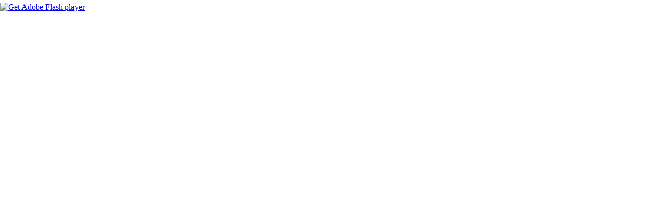

--- FILE ---
content_type: text/html
request_url: http://kugi-dolm.com/
body_size: 782
content:
<!DOCTYPE html PUBLIC "-//W3C//DTD XHTML 1.0 Strict//EN" "http://www.w3.org/TR/xhtml1/DTD/xhtml1-strict.dtd">
<html xmlns="http://www.w3.org/1999/xhtml" lang="en" xml:lang="en">
	<head>
		<title>index</title>
		<meta http-equiv="Content-Type" content="text/html; charset=utf-8" />
		<style type="text/css" media="screen">
		html, body { height:100%; background-color: #ffffff;}
		body { margin:0; padding:0; overflow:hidden; }
		#flashContent { width:100%; height:100%; }
		</style>
	</head>
	<body>
		<div id="flashContent">
			<object classid="clsid:d27cdb6e-ae6d-11cf-96b8-444553540000" width="120%" height="120%" id="index" align="middle">
				<param name="movie" value="index.swf" />
				<param name="quality" value="high" />
				<param name="bgcolor" value="#ffffff" />
				<param name="play" value="true" />
				<param name="loop" value="true" />
				<param name="wmode" value="window" />
				<param name="scale" value="showall" />
				<param name="menu" value="true" />
				<param name="devicefont" value="false" />
				<param name="salign" value="" />
				<param name="allowScriptAccess" value="sameDomain" />
				<!--[if !IE]>-->
				<object type="application/x-shockwave-flash" data="index.swf" width="120%" height="120%">
					<param name="movie" value="index.swf" />
					<param name="quality" value="high" />
					<param name="bgcolor" value="#ffffff" />
					<param name="play" value="true" />
					<param name="loop" value="true" />
					<param name="wmode" value="window" />
					<param name="scale" value="showall" />
					<param name="menu" value="true" />
					<param name="devicefont" value="false" />
					<param name="salign" value="" />
					<param name="allowScriptAccess" value="sameDomain" />
				<!--<![endif]-->
					<a href="http://www.adobe.com/go/getflash">
						<img src="http://www.adobe.com/images/shared/download_buttons/get_flash_player.gif" alt="Get Adobe Flash player" />
					</a>
				<!--[if !IE]>-->
				</object>
				<!--<![endif]-->
			</object>
		</div>
	</body>
</html>
